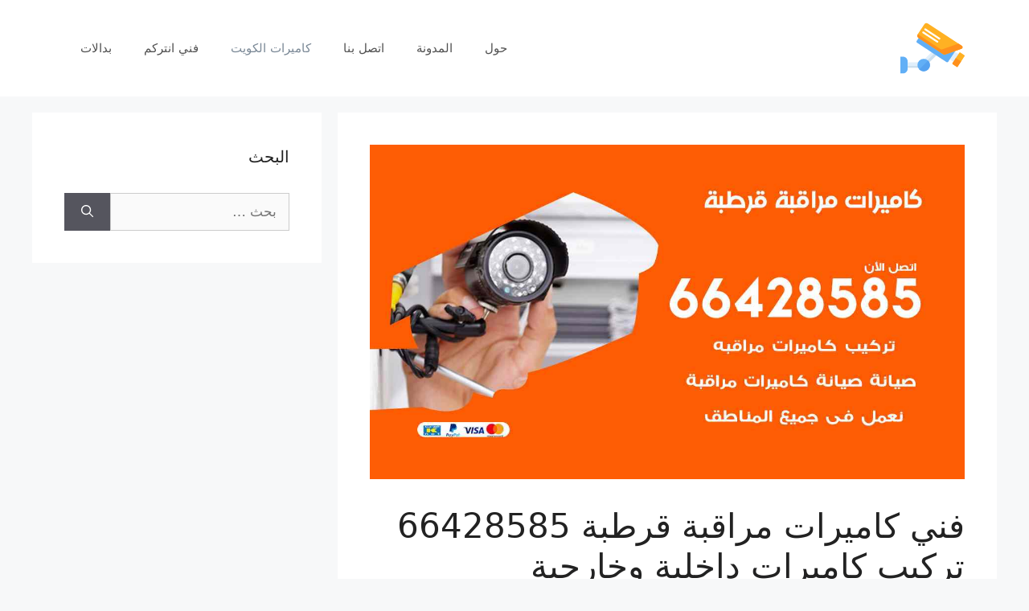

--- FILE ---
content_type: text/html; charset=UTF-8
request_url: https://cctv-kuwait.com/blog/%D9%81%D9%86%D9%8A-%D9%83%D8%A7%D9%85%D9%8A%D8%B1%D8%A7%D8%AA-%D9%85%D8%B1%D8%A7%D9%82%D8%A8%D8%A9-%D9%82%D8%B1%D8%B7%D8%A8%D8%A9/
body_size: 17443
content:
<!DOCTYPE html> 
<html dir="rtl" lang="ar"> 
<head>
<meta charset="UTF-8">
<script data-cfasync="false">if(navigator.userAgent.match(/MSIE|Internet Explorer/i)||navigator.userAgent.match(/Trident\/7\..*?rv:11/i)){var href=document.location.href;if(!href.match(/[?&]iebrowser/)){if(href.indexOf("?")==-1){if(href.indexOf("#")==-1){document.location.href=href+"?iebrowser=1"}else{document.location.href=href.replace("#","?iebrowser=1#")}}else{if(href.indexOf("#")==-1){document.location.href=href+"&iebrowser=1"}else{document.location.href=href.replace("#","&iebrowser=1#")}}}}</script>
<script data-cfasync="false">class FVMLoader{constructor(e){this.triggerEvents=e,this.eventOptions={passive:!0},this.userEventListener=this.triggerListener.bind(this),this.delayedScripts={normal:[],async:[],defer:[]},this.allJQueries=[]}_addUserInteractionListener(e){this.triggerEvents.forEach(t=>window.addEventListener(t,e.userEventListener,e.eventOptions))}_removeUserInteractionListener(e){this.triggerEvents.forEach(t=>window.removeEventListener(t,e.userEventListener,e.eventOptions))}triggerListener(){this._removeUserInteractionListener(this),"loading"===document.readyState?document.addEventListener("DOMContentLoaded",this._loadEverythingNow.bind(this)):this._loadEverythingNow()}async _loadEverythingNow(){this._runAllDelayedCSS(),this._delayEventListeners(),this._delayJQueryReady(this),this._handleDocumentWrite(),this._registerAllDelayedScripts(),await this._loadScriptsFromList(this.delayedScripts.normal),await this._loadScriptsFromList(this.delayedScripts.defer),await this._loadScriptsFromList(this.delayedScripts.async),await this._triggerDOMContentLoaded(),await this._triggerWindowLoad(),window.dispatchEvent(new Event("wpr-allScriptsLoaded"))}_registerAllDelayedScripts(){document.querySelectorAll("script[type=fvmdelay]").forEach(e=>{e.hasAttribute("src")?e.hasAttribute("async")&&!1!==e.async?this.delayedScripts.async.push(e):e.hasAttribute("defer")&&!1!==e.defer||"module"===e.getAttribute("data-type")?this.delayedScripts.defer.push(e):this.delayedScripts.normal.push(e):this.delayedScripts.normal.push(e)})}_runAllDelayedCSS(){document.querySelectorAll("link[rel=fvmdelay]").forEach(e=>{e.setAttribute("rel","stylesheet")})}async _transformScript(e){return await this._requestAnimFrame(),new Promise(t=>{const n=document.createElement("script");let r;[...e.attributes].forEach(e=>{let t=e.nodeName;"type"!==t&&("data-type"===t&&(t="type",r=e.nodeValue),n.setAttribute(t,e.nodeValue))}),e.hasAttribute("src")?(n.addEventListener("load",t),n.addEventListener("error",t)):(n.text=e.text,t()),e.parentNode.replaceChild(n,e)})}async _loadScriptsFromList(e){const t=e.shift();return t?(await this._transformScript(t),this._loadScriptsFromList(e)):Promise.resolve()}_delayEventListeners(){let e={};function t(t,n){!function(t){function n(n){return e[t].eventsToRewrite.indexOf(n)>=0?"wpr-"+n:n}e[t]||(e[t]={originalFunctions:{add:t.addEventListener,remove:t.removeEventListener},eventsToRewrite:[]},t.addEventListener=function(){arguments[0]=n(arguments[0]),e[t].originalFunctions.add.apply(t,arguments)},t.removeEventListener=function(){arguments[0]=n(arguments[0]),e[t].originalFunctions.remove.apply(t,arguments)})}(t),e[t].eventsToRewrite.push(n)}function n(e,t){let n=e[t];Object.defineProperty(e,t,{get:()=>n||function(){},set(r){e["wpr"+t]=n=r}})}t(document,"DOMContentLoaded"),t(window,"DOMContentLoaded"),t(window,"load"),t(window,"pageshow"),t(document,"readystatechange"),n(document,"onreadystatechange"),n(window,"onload"),n(window,"onpageshow")}_delayJQueryReady(e){let t=window.jQuery;Object.defineProperty(window,"jQuery",{get:()=>t,set(n){if(n&&n.fn&&!e.allJQueries.includes(n)){n.fn.ready=n.fn.init.prototype.ready=function(t){e.domReadyFired?t.bind(document)(n):document.addEventListener("DOMContentLoaded2",()=>t.bind(document)(n))};const t=n.fn.on;n.fn.on=n.fn.init.prototype.on=function(){if(this[0]===window){function e(e){return e.split(" ").map(e=>"load"===e||0===e.indexOf("load.")?"wpr-jquery-load":e).join(" ")}"string"==typeof arguments[0]||arguments[0]instanceof String?arguments[0]=e(arguments[0]):"object"==typeof arguments[0]&&Object.keys(arguments[0]).forEach(t=>{delete Object.assign(arguments[0],{[e(t)]:arguments[0][t]})[t]})}return t.apply(this,arguments),this},e.allJQueries.push(n)}t=n}})}async _triggerDOMContentLoaded(){this.domReadyFired=!0,await this._requestAnimFrame(),document.dispatchEvent(new Event("DOMContentLoaded2")),await this._requestAnimFrame(),window.dispatchEvent(new Event("DOMContentLoaded2")),await this._requestAnimFrame(),document.dispatchEvent(new Event("wpr-readystatechange")),await this._requestAnimFrame(),document.wpronreadystatechange&&document.wpronreadystatechange()}async _triggerWindowLoad(){await this._requestAnimFrame(),window.dispatchEvent(new Event("wpr-load")),await this._requestAnimFrame(),window.wpronload&&window.wpronload(),await this._requestAnimFrame(),this.allJQueries.forEach(e=>e(window).trigger("wpr-jquery-load")),window.dispatchEvent(new Event("wpr-pageshow")),await this._requestAnimFrame(),window.wpronpageshow&&window.wpronpageshow()}_handleDocumentWrite(){const e=new Map;document.write=document.writeln=function(t){const n=document.currentScript,r=document.createRange(),i=n.parentElement;let a=e.get(n);void 0===a&&(a=n.nextSibling,e.set(n,a));const s=document.createDocumentFragment();r.setStart(s,0),s.appendChild(r.createContextualFragment(t)),i.insertBefore(s,a)}}async _requestAnimFrame(){return new Promise(e=>requestAnimationFrame(e))}static run(){const e=new FVMLoader(["keydown","mousemove","touchmove","touchstart","touchend","wheel"]);e._addUserInteractionListener(e)}}FVMLoader.run();</script>
<meta name='robots' content='index, follow, max-image-preview:large, max-snippet:-1, max-video-preview:-1' />
<meta name="viewport" content="width=device-width, initial-scale=1"><title>فني كاميرات مراقبة قرطبة 66428585 تركيب كاميرات داخلية وخارجية - كاميرات مراقبة</title>
<meta name="description" content="هل تريد صيانة كاميرات مراقبة تناظرية في قرطبة ؟توفير قطع غيار كاميرات وتركيب كاميرات مراقبة مصغرة،برمجة كاميرات في قرطبة ، اسعار رخيصة" />
<link rel="canonical" href="https://cctv-kuwait.com/blog/فني-كاميرات-مراقبة-قرطبة/" />
<meta property="og:locale" content="ar_AR" />
<meta property="og:type" content="article" />
<meta property="og:title" content="فني كاميرات مراقبة قرطبة 66428585 تركيب كاميرات داخلية وخارجية - كاميرات مراقبة" />
<meta property="og:description" content="هل تريد صيانة كاميرات مراقبة تناظرية في قرطبة ؟توفير قطع غيار كاميرات وتركيب كاميرات مراقبة مصغرة،برمجة كاميرات في قرطبة ، اسعار رخيصة" />
<meta property="og:url" content="https://cctv-kuwait.com/blog/فني-كاميرات-مراقبة-قرطبة/" />
<meta property="og:site_name" content="كاميرات مراقبة" />
<meta property="article:published_time" content="2021-02-20T00:15:32+00:00" />
<meta property="article:modified_time" content="2021-02-20T23:15:29+00:00" />
<meta property="og:image" content="https://cctv-kuwait.com/wp-content/uploads/2021/02/كاميرات-مراقبة-قرطبة.jpg" />
<meta property="og:image:width" content="1200" />
<meta property="og:image:height" content="675" />
<meta property="og:image:type" content="image/jpeg" />
<meta name="author" content="admin" />
<meta name="twitter:card" content="summary_large_image" />
<meta name="twitter:label1" content="كُتب بواسطة" />
<meta name="twitter:data1" content="admin" />
<meta name="twitter:label2" content="وقت القراءة المُقدّر" />
<meta name="twitter:data2" content="8 دقائق" />
<script type="application/ld+json" class="yoast-schema-graph">{"@context":"https://schema.org","@graph":[{"@type":"Article","@id":"https://cctv-kuwait.com/blog/%d9%81%d9%86%d9%8a-%d9%83%d8%a7%d9%85%d9%8a%d8%b1%d8%a7%d8%aa-%d9%85%d8%b1%d8%a7%d9%82%d8%a8%d8%a9-%d9%82%d8%b1%d8%b7%d8%a8%d8%a9/#article","isPartOf":{"@id":"https://cctv-kuwait.com/blog/%d9%81%d9%86%d9%8a-%d9%83%d8%a7%d9%85%d9%8a%d8%b1%d8%a7%d8%aa-%d9%85%d8%b1%d8%a7%d9%82%d8%a8%d8%a9-%d9%82%d8%b1%d8%b7%d8%a8%d8%a9/"},"author":{"name":"admin","@id":"https://cctv-kuwait.com/#/schema/person/4a81f52dfce66728af8f0b52ab736eec"},"headline":"فني كاميرات مراقبة قرطبة 66428585 تركيب كاميرات داخلية وخارجية","datePublished":"2021-02-20T00:15:32+00:00","dateModified":"2021-02-20T23:15:29+00:00","mainEntityOfPage":{"@id":"https://cctv-kuwait.com/blog/%d9%81%d9%86%d9%8a-%d9%83%d8%a7%d9%85%d9%8a%d8%b1%d8%a7%d8%aa-%d9%85%d8%b1%d8%a7%d9%82%d8%a8%d8%a9-%d9%82%d8%b1%d8%b7%d8%a8%d8%a9/"},"wordCount":35,"commentCount":0,"publisher":{"@id":"https://cctv-kuwait.com/#organization"},"image":{"@id":"https://cctv-kuwait.com/blog/%d9%81%d9%86%d9%8a-%d9%83%d8%a7%d9%85%d9%8a%d8%b1%d8%a7%d8%aa-%d9%85%d8%b1%d8%a7%d9%82%d8%a8%d8%a9-%d9%82%d8%b1%d8%b7%d8%a8%d8%a9/#primaryimage"},"thumbnailUrl":"https://cctv-kuwait.com/wp-content/uploads/2021/02/كاميرات-مراقبة-قرطبة.jpg","keywords":["اسعار كاميرات المراقبة","فني كاميرات مراقبة","فني كاميرات مراقبة قرطبة","كاميرات مراقبة","كاميرات مراقبة صغيرة","كاميرات مراقبة قرطبة","كاميرات مراقبة لاسلكية","كاميرات مراقبة منزلية"],"articleSection":["كاميرات مراقبة"],"inLanguage":"ar","potentialAction":[{"@type":"CommentAction","name":"Comment","target":["https://cctv-kuwait.com/blog/%d9%81%d9%86%d9%8a-%d9%83%d8%a7%d9%85%d9%8a%d8%b1%d8%a7%d8%aa-%d9%85%d8%b1%d8%a7%d9%82%d8%a8%d8%a9-%d9%82%d8%b1%d8%b7%d8%a8%d8%a9/#respond"]}]},{"@type":["WebPage","FAQPage"],"@id":"https://cctv-kuwait.com/blog/%d9%81%d9%86%d9%8a-%d9%83%d8%a7%d9%85%d9%8a%d8%b1%d8%a7%d8%aa-%d9%85%d8%b1%d8%a7%d9%82%d8%a8%d8%a9-%d9%82%d8%b1%d8%b7%d8%a8%d8%a9/","url":"https://cctv-kuwait.com/blog/%d9%81%d9%86%d9%8a-%d9%83%d8%a7%d9%85%d9%8a%d8%b1%d8%a7%d8%aa-%d9%85%d8%b1%d8%a7%d9%82%d8%a8%d8%a9-%d9%82%d8%b1%d8%b7%d8%a8%d8%a9/","name":"فني كاميرات مراقبة قرطبة 66428585 تركيب كاميرات داخلية وخارجية - كاميرات مراقبة","isPartOf":{"@id":"https://cctv-kuwait.com/#website"},"primaryImageOfPage":{"@id":"https://cctv-kuwait.com/blog/%d9%81%d9%86%d9%8a-%d9%83%d8%a7%d9%85%d9%8a%d8%b1%d8%a7%d8%aa-%d9%85%d8%b1%d8%a7%d9%82%d8%a8%d8%a9-%d9%82%d8%b1%d8%b7%d8%a8%d8%a9/#primaryimage"},"image":{"@id":"https://cctv-kuwait.com/blog/%d9%81%d9%86%d9%8a-%d9%83%d8%a7%d9%85%d9%8a%d8%b1%d8%a7%d8%aa-%d9%85%d8%b1%d8%a7%d9%82%d8%a8%d8%a9-%d9%82%d8%b1%d8%b7%d8%a8%d8%a9/#primaryimage"},"thumbnailUrl":"https://cctv-kuwait.com/wp-content/uploads/2021/02/كاميرات-مراقبة-قرطبة.jpg","datePublished":"2021-02-20T00:15:32+00:00","dateModified":"2021-02-20T23:15:29+00:00","description":"هل تريد صيانة كاميرات مراقبة تناظرية في قرطبة ؟توفير قطع غيار كاميرات وتركيب كاميرات مراقبة مصغرة،برمجة كاميرات في قرطبة ، اسعار رخيصة","breadcrumb":{"@id":"https://cctv-kuwait.com/blog/%d9%81%d9%86%d9%8a-%d9%83%d8%a7%d9%85%d9%8a%d8%b1%d8%a7%d8%aa-%d9%85%d8%b1%d8%a7%d9%82%d8%a8%d8%a9-%d9%82%d8%b1%d8%b7%d8%a8%d8%a9/#breadcrumb"},"mainEntity":[{"@id":"https://cctv-kuwait.com/blog/%d9%81%d9%86%d9%8a-%d9%83%d8%a7%d9%85%d9%8a%d8%b1%d8%a7%d8%aa-%d9%85%d8%b1%d8%a7%d9%82%d8%a8%d8%a9-%d9%82%d8%b1%d8%b7%d8%a8%d8%a9/#faq-question-1613742548370"},{"@id":"https://cctv-kuwait.com/blog/%d9%81%d9%86%d9%8a-%d9%83%d8%a7%d9%85%d9%8a%d8%b1%d8%a7%d8%aa-%d9%85%d8%b1%d8%a7%d9%82%d8%a8%d8%a9-%d9%82%d8%b1%d8%b7%d8%a8%d8%a9/#faq-question-1613743101519"},{"@id":"https://cctv-kuwait.com/blog/%d9%81%d9%86%d9%8a-%d9%83%d8%a7%d9%85%d9%8a%d8%b1%d8%a7%d8%aa-%d9%85%d8%b1%d8%a7%d9%82%d8%a8%d8%a9-%d9%82%d8%b1%d8%b7%d8%a8%d8%a9/#faq-question-1613744057716"},{"@id":"https://cctv-kuwait.com/blog/%d9%81%d9%86%d9%8a-%d9%83%d8%a7%d9%85%d9%8a%d8%b1%d8%a7%d8%aa-%d9%85%d8%b1%d8%a7%d9%82%d8%a8%d8%a9-%d9%82%d8%b1%d8%b7%d8%a8%d8%a9/#faq-question-1613744381837"}],"inLanguage":"ar","potentialAction":[{"@type":"ReadAction","target":["https://cctv-kuwait.com/blog/%d9%81%d9%86%d9%8a-%d9%83%d8%a7%d9%85%d9%8a%d8%b1%d8%a7%d8%aa-%d9%85%d8%b1%d8%a7%d9%82%d8%a8%d8%a9-%d9%82%d8%b1%d8%b7%d8%a8%d8%a9/"]}]},{"@type":"ImageObject","inLanguage":"ar","@id":"https://cctv-kuwait.com/blog/%d9%81%d9%86%d9%8a-%d9%83%d8%a7%d9%85%d9%8a%d8%b1%d8%a7%d8%aa-%d9%85%d8%b1%d8%a7%d9%82%d8%a8%d8%a9-%d9%82%d8%b1%d8%b7%d8%a8%d8%a9/#primaryimage","url":"https://cctv-kuwait.com/wp-content/uploads/2021/02/كاميرات-مراقبة-قرطبة.jpg","contentUrl":"https://cctv-kuwait.com/wp-content/uploads/2021/02/كاميرات-مراقبة-قرطبة.jpg","width":1200,"height":675,"caption":"فني كاميرات مراقبة قرطبة"},{"@type":"BreadcrumbList","@id":"https://cctv-kuwait.com/blog/%d9%81%d9%86%d9%8a-%d9%83%d8%a7%d9%85%d9%8a%d8%b1%d8%a7%d8%aa-%d9%85%d8%b1%d8%a7%d9%82%d8%a8%d8%a9-%d9%82%d8%b1%d8%b7%d8%a8%d8%a9/#breadcrumb","itemListElement":[{"@type":"ListItem","position":1,"name":"الرئيسية","item":"https://cctv-kuwait.com/"},{"@type":"ListItem","position":2,"name":"المدونة","item":"https://cctv-kuwait.com/%d8%a7%d9%84%d9%85%d8%af%d9%88%d9%86%d8%a9/"},{"@type":"ListItem","position":3,"name":"فني كاميرات مراقبة قرطبة 66428585 تركيب كاميرات داخلية وخارجية"}]},{"@type":"WebSite","@id":"https://cctv-kuwait.com/#website","url":"https://cctv-kuwait.com/","name":"كاميرات مراقبة","description":"شركة تركيب كاميرات مراقبة الكويت افضل كاميرات مراقبه بالكويت ","publisher":{"@id":"https://cctv-kuwait.com/#organization"},"potentialAction":[{"@type":"SearchAction","target":{"@type":"EntryPoint","urlTemplate":"https://cctv-kuwait.com/?s={search_term_string}"},"query-input":{"@type":"PropertyValueSpecification","valueRequired":true,"valueName":"search_term_string"}}],"inLanguage":"ar"},{"@type":"Organization","@id":"https://cctv-kuwait.com/#organization","name":"كاميرات مراقبة","url":"https://cctv-kuwait.com/","logo":{"@type":"ImageObject","inLanguage":"ar","@id":"https://cctv-kuwait.com/#/schema/logo/image/","url":"https://cctv-kuwait.com/wp-content/uploads/2021/02/security-camera-3.svg","contentUrl":"https://cctv-kuwait.com/wp-content/uploads/2021/02/security-camera-3.svg","width":1,"height":1,"caption":"كاميرات مراقبة"},"image":{"@id":"https://cctv-kuwait.com/#/schema/logo/image/"}},{"@type":"Person","@id":"https://cctv-kuwait.com/#/schema/person/4a81f52dfce66728af8f0b52ab736eec","name":"admin","image":{"@type":"ImageObject","inLanguage":"ar","@id":"https://cctv-kuwait.com/#/schema/person/image/","url":"https://secure.gravatar.com/avatar/14f3fe3668acce78bb8b6cea152d14f5c12529ebbe83b53fecdd0801a919b209?s=96&d=mm&r=g","contentUrl":"https://secure.gravatar.com/avatar/14f3fe3668acce78bb8b6cea152d14f5c12529ebbe83b53fecdd0801a919b209?s=96&d=mm&r=g","caption":"admin"},"sameAs":["https://cctv-kuwait.com"],"url":"https://cctv-kuwait.com/blog/author/admin/"},{"@type":"Question","@id":"https://cctv-kuwait.com/blog/%d9%81%d9%86%d9%8a-%d9%83%d8%a7%d9%85%d9%8a%d8%b1%d8%a7%d8%aa-%d9%85%d8%b1%d8%a7%d9%82%d8%a8%d8%a9-%d9%82%d8%b1%d8%b7%d8%a8%d8%a9/#faq-question-1613742548370","position":1,"url":"https://cctv-kuwait.com/blog/%d9%81%d9%86%d9%8a-%d9%83%d8%a7%d9%85%d9%8a%d8%b1%d8%a7%d8%aa-%d9%85%d8%b1%d8%a7%d9%82%d8%a8%d8%a9-%d9%82%d8%b1%d8%b7%d8%a8%d8%a9/#faq-question-1613742548370","name":"ما أنواع كاميرات المراقبة؟","answerCount":1,"acceptedAnswer":{"@type":"Answer","text":"يوجد كاميرات مراقبة من مختلف الانواع مثل:<br />1-كاميرات مراقبة منزلية<br />2-كاميرات مراقبة صغيرة<br />3-كاميرات مراقبة مخفية<br />4-كاميرات مراقبة لاسلكية<br />5-كاميرات مراقبة واي فاي<br />6-كاميرات مراقبة IP<br />7-كاميرات مراقبة ذكية<br />","inLanguage":"ar"},"inLanguage":"ar"},{"@type":"Question","@id":"https://cctv-kuwait.com/blog/%d9%81%d9%86%d9%8a-%d9%83%d8%a7%d9%85%d9%8a%d8%b1%d8%a7%d8%aa-%d9%85%d8%b1%d8%a7%d9%82%d8%a8%d8%a9-%d9%82%d8%b1%d8%b7%d8%a8%d8%a9/#faq-question-1613743101519","position":2,"url":"https://cctv-kuwait.com/blog/%d9%81%d9%86%d9%8a-%d9%83%d8%a7%d9%85%d9%8a%d8%b1%d8%a7%d8%aa-%d9%85%d8%b1%d8%a7%d9%82%d8%a8%d8%a9-%d9%82%d8%b1%d8%b7%d8%a8%d8%a9/#faq-question-1613743101519","name":"ما أفضل كاميرات المراقبة في الكويت؟","answerCount":1,"acceptedAnswer":{"@type":"Answer","text":"يوجد الكثير من كاميرات المراقبة الممتازة ذات الجودة العالية, وأهم هذه الشركات هي:<br />1-كاميرات مراقبة Hikvision<br />2-كاميرات مراقبة Dahua<br />3-كاميرات مراقبة Bosch<br />4-كاميرات مراقبة Honeywell","inLanguage":"ar"},"inLanguage":"ar"},{"@type":"Question","@id":"https://cctv-kuwait.com/blog/%d9%81%d9%86%d9%8a-%d9%83%d8%a7%d9%85%d9%8a%d8%b1%d8%a7%d8%aa-%d9%85%d8%b1%d8%a7%d9%82%d8%a8%d8%a9-%d9%82%d8%b1%d8%b7%d8%a8%d8%a9/#faq-question-1613744057716","position":3,"url":"https://cctv-kuwait.com/blog/%d9%81%d9%86%d9%8a-%d9%83%d8%a7%d9%85%d9%8a%d8%b1%d8%a7%d8%aa-%d9%85%d8%b1%d8%a7%d9%82%d8%a8%d8%a9-%d9%82%d8%b1%d8%b7%d8%a8%d8%a9/#faq-question-1613744057716","name":"هل كاميرات المراقبة ضرورية؟","answerCount":1,"acceptedAnswer":{"@type":"Answer","text":"بكل تأكيد, لتأمين كل ما يهمك من عائلتك أو ممتلكاتك وأعمالك, كاميرات المراقبة تسمح لك بمراقبة أطفالك, وغرف المنزل والمكتب والشركة والكراج والموظفين والخدم.","inLanguage":"ar"},"inLanguage":"ar"},{"@type":"Question","@id":"https://cctv-kuwait.com/blog/%d9%81%d9%86%d9%8a-%d9%83%d8%a7%d9%85%d9%8a%d8%b1%d8%a7%d8%aa-%d9%85%d8%b1%d8%a7%d9%82%d8%a8%d8%a9-%d9%82%d8%b1%d8%b7%d8%a8%d8%a9/#faq-question-1613744381837","position":4,"url":"https://cctv-kuwait.com/blog/%d9%81%d9%86%d9%8a-%d9%83%d8%a7%d9%85%d9%8a%d8%b1%d8%a7%d8%aa-%d9%85%d8%b1%d8%a7%d9%82%d8%a8%d8%a9-%d9%82%d8%b1%d8%b7%d8%a8%d8%a9/#faq-question-1613744381837","name":"هل تعمل كاميرات المراقبة الأمنية عند قطع الكهرباء؟","answerCount":1,"acceptedAnswer":{"@type":"Answer","text":"نعم بكل تأكيد, كل كاميرا مزودة ببطارية تسمح لها بالعمل لفترة طويلة بدون كهرباء, والتحكم بها مع رؤية ليلية للمتابعة أثناء الظلام بعد قطع الكهرباء.","inLanguage":"ar"},"inLanguage":"ar"}]}</script>
<link rel="alternate" type="application/rss+xml" title="كاميرات مراقبة &laquo; الخلاصة" href="https://cctv-kuwait.com/feed/" />
<link rel="alternate" type="application/rss+xml" title="كاميرات مراقبة &laquo; خلاصة التعليقات" href="https://cctv-kuwait.com/comments/feed/" />
<link rel="alternate" type="application/rss+xml" title="كاميرات مراقبة &laquo; فني كاميرات مراقبة قرطبة 66428585 تركيب كاميرات داخلية وخارجية خلاصة التعليقات" href="https://cctv-kuwait.com/blog/%d9%81%d9%86%d9%8a-%d9%83%d8%a7%d9%85%d9%8a%d8%b1%d8%a7%d8%aa-%d9%85%d8%b1%d8%a7%d9%82%d8%a8%d8%a9-%d9%82%d8%b1%d8%b7%d8%a8%d8%a9/feed/" /> 
<link media="all" href="https://cctv-kuwait.com/wp-content/cache/autoptimize/1/css/autoptimize_11c588c56d5f2d698a7e9735a980171d.css" rel="stylesheet"> 
<style id='wp-img-auto-sizes-contain-inline-css'> img:is([sizes=auto i],[sizes^="auto," i]){contain-intrinsic-size:3000px 1500px} /*# sourceURL=wp-img-auto-sizes-contain-inline-css */ </style> 
<style id='classic-theme-styles-inline-css'> /*! This file is auto-generated */ .wp-block-button__link{color:#fff;background-color:#32373c;border-radius:9999px;box-shadow:none;text-decoration:none;padding:calc(.667em + 2px) calc(1.333em + 2px);font-size:1.125em}.wp-block-file__button{background:#32373c;color:#fff;text-decoration:none} /*# sourceURL=/wp-includes/css/classic-themes.min.css */ </style> 
<link rel='stylesheet' id='dashicons-css' href='https://cctv-kuwait.com/wp-includes/css/dashicons.min.css?ver=6.9' media='all' /> 
<style id='generate-style-inline-css'> body{background-color:#f7f8f9;color:#222222;}a{color:#1e73be;}a:hover, a:focus, a:active{color:#000000;}.wp-block-group__inner-container{max-width:1200px;margin-left:auto;margin-right:auto;}.site-header .header-image{width:80px;}:root{--contrast:#222222;--contrast-2:#575760;--contrast-3:#b2b2be;--base:#f0f0f0;--base-2:#f7f8f9;--base-3:#ffffff;--accent:#1e73be;}:root .has-contrast-color{color:var(--contrast);}:root .has-contrast-background-color{background-color:var(--contrast);}:root .has-contrast-2-color{color:var(--contrast-2);}:root .has-contrast-2-background-color{background-color:var(--contrast-2);}:root .has-contrast-3-color{color:var(--contrast-3);}:root .has-contrast-3-background-color{background-color:var(--contrast-3);}:root .has-base-color{color:var(--base);}:root .has-base-background-color{background-color:var(--base);}:root .has-base-2-color{color:var(--base-2);}:root .has-base-2-background-color{background-color:var(--base-2);}:root .has-base-3-color{color:var(--base-3);}:root .has-base-3-background-color{background-color:var(--base-3);}:root .has-accent-color{color:var(--accent);}:root .has-accent-background-color{background-color:var(--accent);}body, button, input, select, textarea{font-family:-apple-system, system-ui, BlinkMacSystemFont, "Segoe UI", Helvetica, Arial, sans-serif, "Apple Color Emoji", "Segoe UI Emoji", "Segoe UI Symbol";}body{line-height:1.5;}.entry-content > [class*="wp-block-"]:not(:last-child):not(.wp-block-heading){margin-bottom:1.5em;}.main-navigation .main-nav ul ul li a{font-size:14px;}.sidebar .widget, .footer-widgets .widget{font-size:17px;}@media (max-width:768px){h1{font-size:31px;}h2{font-size:27px;}h3{font-size:24px;}h4{font-size:22px;}h5{font-size:19px;}}.top-bar{background-color:#636363;color:#ffffff;}.top-bar a{color:#ffffff;}.top-bar a:hover{color:#303030;}.site-header{background-color:#ffffff;}.main-title a,.main-title a:hover{color:#222222;}.site-description{color:#757575;}.mobile-menu-control-wrapper .menu-toggle,.mobile-menu-control-wrapper .menu-toggle:hover,.mobile-menu-control-wrapper .menu-toggle:focus,.has-inline-mobile-toggle #site-navigation.toggled{background-color:rgba(0, 0, 0, 0.02);}.main-navigation,.main-navigation ul ul{background-color:#ffffff;}.main-navigation .main-nav ul li a, .main-navigation .menu-toggle, .main-navigation .menu-bar-items{color:#515151;}.main-navigation .main-nav ul li:not([class*="current-menu-"]):hover > a, .main-navigation .main-nav ul li:not([class*="current-menu-"]):focus > a, .main-navigation .main-nav ul li.sfHover:not([class*="current-menu-"]) > a, .main-navigation .menu-bar-item:hover > a, .main-navigation .menu-bar-item.sfHover > a{color:#7a8896;background-color:#ffffff;}button.menu-toggle:hover,button.menu-toggle:focus{color:#515151;}.main-navigation .main-nav ul li[class*="current-menu-"] > a{color:#7a8896;background-color:#ffffff;}.navigation-search input[type="search"],.navigation-search input[type="search"]:active, .navigation-search input[type="search"]:focus, .main-navigation .main-nav ul li.search-item.active > a, .main-navigation .menu-bar-items .search-item.active > a{color:#7a8896;background-color:#ffffff;}.main-navigation ul ul{background-color:#eaeaea;}.main-navigation .main-nav ul ul li a{color:#515151;}.main-navigation .main-nav ul ul li:not([class*="current-menu-"]):hover > a,.main-navigation .main-nav ul ul li:not([class*="current-menu-"]):focus > a, .main-navigation .main-nav ul ul li.sfHover:not([class*="current-menu-"]) > a{color:#7a8896;background-color:#eaeaea;}.main-navigation .main-nav ul ul li[class*="current-menu-"] > a{color:#7a8896;background-color:#eaeaea;}.separate-containers .inside-article, .separate-containers .comments-area, .separate-containers .page-header, .one-container .container, .separate-containers .paging-navigation, .inside-page-header{background-color:#ffffff;}.entry-title a{color:#222222;}.entry-title a:hover{color:#55555e;}.entry-meta{color:#595959;}.sidebar .widget{background-color:#ffffff;}.footer-widgets{background-color:#ffffff;}.footer-widgets .widget-title{color:#000000;}.site-info{color:#ffffff;background-color:#55555e;}.site-info a{color:#ffffff;}.site-info a:hover{color:#d3d3d3;}.footer-bar .widget_nav_menu .current-menu-item a{color:#d3d3d3;}input[type="text"],input[type="email"],input[type="url"],input[type="password"],input[type="search"],input[type="tel"],input[type="number"],textarea,select{color:#666666;background-color:#fafafa;border-color:#cccccc;}input[type="text"]:focus,input[type="email"]:focus,input[type="url"]:focus,input[type="password"]:focus,input[type="search"]:focus,input[type="tel"]:focus,input[type="number"]:focus,textarea:focus,select:focus{color:#666666;background-color:#ffffff;border-color:#bfbfbf;}button,html input[type="button"],input[type="reset"],input[type="submit"],a.button,a.wp-block-button__link:not(.has-background){color:#ffffff;background-color:#55555e;}button:hover,html input[type="button"]:hover,input[type="reset"]:hover,input[type="submit"]:hover,a.button:hover,button:focus,html input[type="button"]:focus,input[type="reset"]:focus,input[type="submit"]:focus,a.button:focus,a.wp-block-button__link:not(.has-background):active,a.wp-block-button__link:not(.has-background):focus,a.wp-block-button__link:not(.has-background):hover{color:#ffffff;background-color:#3f4047;}a.generate-back-to-top{background-color:rgba( 0,0,0,0.4 );color:#ffffff;}a.generate-back-to-top:hover,a.generate-back-to-top:focus{background-color:rgba( 0,0,0,0.6 );color:#ffffff;}:root{--gp-search-modal-bg-color:var(--base-3);--gp-search-modal-text-color:var(--contrast);--gp-search-modal-overlay-bg-color:rgba(0,0,0,0.2);}@media (max-width:768px){.main-navigation .menu-bar-item:hover > a, .main-navigation .menu-bar-item.sfHover > a{background:none;color:#515151;}}.nav-below-header .main-navigation .inside-navigation.grid-container, .nav-above-header .main-navigation .inside-navigation.grid-container{padding:0px 20px 0px 20px;}.site-main .wp-block-group__inner-container{padding:40px;}.separate-containers .paging-navigation{padding-top:20px;padding-bottom:20px;}.entry-content .alignwide, body:not(.no-sidebar) .entry-content .alignfull{margin-left:-40px;width:calc(100% + 80px);max-width:calc(100% + 80px);}.rtl .menu-item-has-children .dropdown-menu-toggle{padding-left:20px;}.rtl .main-navigation .main-nav ul li.menu-item-has-children > a{padding-right:20px;}@media (max-width:768px){.separate-containers .inside-article, .separate-containers .comments-area, .separate-containers .page-header, .separate-containers .paging-navigation, .one-container .site-content, .inside-page-header{padding:30px;}.site-main .wp-block-group__inner-container{padding:30px;}.inside-top-bar{padding-right:30px;padding-left:30px;}.inside-header{padding-right:30px;padding-left:30px;}.widget-area .widget{padding-top:30px;padding-right:30px;padding-bottom:30px;padding-left:30px;}.footer-widgets-container{padding-top:30px;padding-right:30px;padding-bottom:30px;padding-left:30px;}.inside-site-info{padding-right:30px;padding-left:30px;}.entry-content .alignwide, body:not(.no-sidebar) .entry-content .alignfull{margin-left:-30px;width:calc(100% + 60px);max-width:calc(100% + 60px);}.one-container .site-main .paging-navigation{margin-bottom:20px;}}/* End cached CSS */.is-right-sidebar{width:30%;}.is-left-sidebar{width:30%;}.site-content .content-area{width:70%;}@media (max-width:768px){.main-navigation .menu-toggle,.sidebar-nav-mobile:not(#sticky-placeholder){display:block;}.main-navigation ul,.gen-sidebar-nav,.main-navigation:not(.slideout-navigation):not(.toggled) .main-nav > ul,.has-inline-mobile-toggle #site-navigation .inside-navigation > *:not(.navigation-search):not(.main-nav){display:none;}.nav-align-right .inside-navigation,.nav-align-center .inside-navigation{justify-content:space-between;}.rtl .nav-align-right .inside-navigation,.rtl .nav-align-center .inside-navigation, .rtl .nav-align-left .inside-navigation{justify-content:space-between;}.has-inline-mobile-toggle .mobile-menu-control-wrapper{display:flex;flex-wrap:wrap;}.has-inline-mobile-toggle .inside-header{flex-direction:row;text-align:left;flex-wrap:wrap;}.has-inline-mobile-toggle .header-widget,.has-inline-mobile-toggle #site-navigation{flex-basis:100%;}.nav-float-left .has-inline-mobile-toggle #site-navigation{order:10;}} .elementor-template-full-width .site-content{display:block;} /*# sourceURL=generate-style-inline-css */ </style> 
<script>var daim_ajax_url = "https://cctv-kuwait.com/wp-admin/admin-ajax.php";var daim_nonce = "9163fa17b5";</script>
<style> .e-con.e-parent:nth-of-type(n+4):not(.e-lazyloaded):not(.e-no-lazyload), .e-con.e-parent:nth-of-type(n+4):not(.e-lazyloaded):not(.e-no-lazyload) * { background-image: none !important; } @media screen and (max-height: 1024px) { .e-con.e-parent:nth-of-type(n+3):not(.e-lazyloaded):not(.e-no-lazyload), .e-con.e-parent:nth-of-type(n+3):not(.e-lazyloaded):not(.e-no-lazyload) * { background-image: none !important; } } @media screen and (max-height: 640px) { .e-con.e-parent:nth-of-type(n+2):not(.e-lazyloaded):not(.e-no-lazyload), .e-con.e-parent:nth-of-type(n+2):not(.e-lazyloaded):not(.e-no-lazyload) * { background-image: none !important; } } </style> 
<link rel="icon" href="https://cctv-kuwait.com/wp-content/uploads/2021/02/cropped-cctv-2-1-192x192.png" sizes="192x192" /> 
</head>
<body data-rsssl=1 class="rtl wp-singular post-template-default single single-post postid-380 single-format-standard wp-custom-logo wp-embed-responsive wp-theme-generatepress everest-forms-no-js left-sidebar nav-float-left separate-containers header-aligned-right dropdown-hover featured-image-active elementor-default elementor-kit-26" itemtype="https://schema.org/Blog" itemscope> <a class="screen-reader-text skip-link" href="#content" title="انتقل إلى المحتوى">انتقل إلى المحتوى</a> <header class="site-header has-inline-mobile-toggle" id="masthead" aria-label="Site" itemtype="https://schema.org/WPHeader" itemscope> <div class="inside-header grid-container"> <div class="site-logo"> <a href="https://cctv-kuwait.com/" rel="home"> <img class="header-image is-logo-image" alt="كاميرات مراقبة" src="https://cctv-kuwait.com/wp-content/uploads/2021/02/cctv-7.svg" /> </a> </div> <nav class="main-navigation mobile-menu-control-wrapper" id="mobile-menu-control-wrapper" aria-label="Mobile Toggle"> <button data-nav="site-navigation" class="menu-toggle" aria-controls="primary-menu" aria-expanded="false"> <span class="gp-icon icon-menu-bars"><svg viewBox="0 0 512 512" aria-hidden="true" xmlns="http://www.w3.org/2000/svg" width="1em" height="1em"><path d="M0 96c0-13.255 10.745-24 24-24h464c13.255 0 24 10.745 24 24s-10.745 24-24 24H24c-13.255 0-24-10.745-24-24zm0 160c0-13.255 10.745-24 24-24h464c13.255 0 24 10.745 24 24s-10.745 24-24 24H24c-13.255 0-24-10.745-24-24zm0 160c0-13.255 10.745-24 24-24h464c13.255 0 24 10.745 24 24s-10.745 24-24 24H24c-13.255 0-24-10.745-24-24z" /></svg><svg viewBox="0 0 512 512" aria-hidden="true" xmlns="http://www.w3.org/2000/svg" width="1em" height="1em"><path d="M71.029 71.029c9.373-9.372 24.569-9.372 33.942 0L256 222.059l151.029-151.03c9.373-9.372 24.569-9.372 33.942 0 9.372 9.373 9.372 24.569 0 33.942L289.941 256l151.03 151.029c9.372 9.373 9.372 24.569 0 33.942-9.373 9.372-24.569 9.372-33.942 0L256 289.941l-151.029 151.03c-9.373 9.372-24.569 9.372-33.942 0-9.372-9.373-9.372-24.569 0-33.942L222.059 256 71.029 104.971c-9.372-9.373-9.372-24.569 0-33.942z" /></svg></span><span class="screen-reader-text">القائمة</span> </button> </nav> <nav class="main-navigation nav-align-right sub-menu-left" id="site-navigation" aria-label="Primary" itemtype="https://schema.org/SiteNavigationElement" itemscope> <div class="inside-navigation grid-container"> <button class="menu-toggle" aria-controls="primary-menu" aria-expanded="false"> <span class="gp-icon icon-menu-bars"><svg viewBox="0 0 512 512" aria-hidden="true" xmlns="http://www.w3.org/2000/svg" width="1em" height="1em"><path d="M0 96c0-13.255 10.745-24 24-24h464c13.255 0 24 10.745 24 24s-10.745 24-24 24H24c-13.255 0-24-10.745-24-24zm0 160c0-13.255 10.745-24 24-24h464c13.255 0 24 10.745 24 24s-10.745 24-24 24H24c-13.255 0-24-10.745-24-24zm0 160c0-13.255 10.745-24 24-24h464c13.255 0 24 10.745 24 24s-10.745 24-24 24H24c-13.255 0-24-10.745-24-24z" /></svg><svg viewBox="0 0 512 512" aria-hidden="true" xmlns="http://www.w3.org/2000/svg" width="1em" height="1em"><path d="M71.029 71.029c9.373-9.372 24.569-9.372 33.942 0L256 222.059l151.029-151.03c9.373-9.372 24.569-9.372 33.942 0 9.372 9.373 9.372 24.569 0 33.942L289.941 256l151.03 151.029c9.372 9.373 9.372 24.569 0 33.942-9.373 9.372-24.569 9.372-33.942 0L256 289.941l-151.029 151.03c-9.373 9.372-24.569 9.372-33.942 0-9.372-9.373-9.372-24.569 0-33.942L222.059 256 71.029 104.971c-9.372-9.373-9.372-24.569 0-33.942z" /></svg></span><span class="mobile-menu">القائمة</span> </button> <div id="primary-menu" class="main-nav"><ul id="menu-%d8%a7%d9%84%d9%82%d8%a7%d8%a6%d9%85%d8%a9-%d8%a7%d9%84%d8%b1%d8%a6%d9%8a%d8%b3%d9%8a%d8%a9" class="menu sf-menu"><li id="menu-item-15" class="menu-item menu-item-type-post_type menu-item-object-page menu-item-15"><a href="https://cctv-kuwait.com/%d8%ad%d9%88%d9%84/">حول</a></li> <li id="menu-item-16" class="menu-item menu-item-type-post_type menu-item-object-page current_page_parent menu-item-16"><a href="https://cctv-kuwait.com/%d8%a7%d9%84%d9%85%d8%af%d9%88%d9%86%d8%a9/">المدونة</a></li> <li id="menu-item-17" class="menu-item menu-item-type-post_type menu-item-object-page menu-item-17"><a href="https://cctv-kuwait.com/%d8%a7%d8%aa%d8%b5%d8%a7%d9%84/">اتصل بنا</a></li> <li id="menu-item-995" class="menu-item menu-item-type-taxonomy menu-item-object-category current-post-ancestor current-menu-parent current-post-parent menu-item-995"><a href="https://cctv-kuwait.com/blog/category/%d9%83%d8%a7%d9%85%d9%8a%d8%b1%d8%a7%d8%aa-%d9%85%d8%b1%d8%a7%d9%82%d8%a8%d8%a9/">كاميرات الكويت</a></li> <li id="menu-item-1282" class="menu-item menu-item-type-custom menu-item-object-custom menu-item-1282"><a href="https://cctv-kuwait.com/intercom/">فني انتركم</a></li> <li id="menu-item-1283" class="menu-item menu-item-type-custom menu-item-object-custom menu-item-1283"><a href="https://cctv-kuwait.com/dalat/">بدالات</a></li> </ul></div> </div> </nav> </div> </header> <div class="site grid-container container hfeed" id="page"> <div class="site-content" id="content"> <div class="content-area" id="primary"> <main class="site-main" id="main"> <article id="post-380" class="post-380 post type-post status-publish format-standard has-post-thumbnail hentry category-1 tag-10 tag-6 tag-56 tag-4 tag-8 tag-57 tag-9 tag-11" itemtype="https://schema.org/CreativeWork" itemscope> <div class="inside-article"> <div class="featured-image page-header-image-single grid-container grid-parent"> <img fetchpriority="high" width="1200" height="675" src="https://cctv-kuwait.com/wp-content/uploads/2021/02/كاميرات-مراقبة-قرطبة.jpg" class="attachment-full size-full wp-post-image" alt="فني كاميرات مراقبة قرطبة" itemprop="image" decoding="async" srcset="https://cctv-kuwait.com/wp-content/uploads/2021/02/كاميرات-مراقبة-قرطبة.jpg 1200w, https://cctv-kuwait.com/wp-content/uploads/2021/02/كاميرات-مراقبة-قرطبة-300x169.jpg 300w, https://cctv-kuwait.com/wp-content/uploads/2021/02/كاميرات-مراقبة-قرطبة-1024x576.jpg 1024w, https://cctv-kuwait.com/wp-content/uploads/2021/02/كاميرات-مراقبة-قرطبة-768x432.jpg 768w" sizes="(max-width: 1200px) 100vw, 1200px" /> </div> <header class="entry-header"> <h1 class="entry-title" itemprop="headline">فني كاميرات مراقبة قرطبة 66428585 تركيب كاميرات داخلية وخارجية</h1> <div class="entry-meta"> <span class="posted-on"><time class="updated" datetime="2021-02-20T23:15:29+00:00" itemprop="dateModified">فبراير 20, 2021</time><time class="entry-date published" datetime="2021-02-20T00:15:32+00:00" itemprop="datePublished">فبراير 20, 2021</time></span> <span class="byline">بقلم <span class="author vcard" itemprop="author" itemtype="https://schema.org/Person" itemscope><a class="url fn n" href="https://cctv-kuwait.com/blog/author/admin/" title="عرض جميع المواضيع التي كتبها admin" rel="author" itemprop="url"><span class="author-name" itemprop="name">admin</span></a></span></span> </div> </header> <div class="entry-content" itemprop="text"> <p>فني كاميرات مراقبة قرطبة لتقديم كافة الخدمات المتعلقة في تركيب الكاميرات وصيانتها بحرفية عالية عبر نخبة من مهندسي الصيانة المدربين تحت إشراف أمهر الخبراء المتخصصين في جميع أنواع الكاميرات.</p> <p>ونقوم بدعم فريقنا الفني بكافة التجهيزات والمعدات والتقنيات الحديثة الضرورية للقيام بمهامهم بحرفية عالية.</p> <p>وتتعدد الخدمات التي أطلقتها شركتنا ومن بينها:</p> <ul class="wp-block-list"><li>صيانة <a data-mil="380" href="https://cctv-kuwait.com/">كاميرات مراقبة</a> وتبديل القطع التالفة عبر أمهر فني كاميرات مراقبة قرطبة.</li><li>يعمل فني كاميرات قرطبة على تركيب كاميرات مراقبة للسيارات في قرطبة</li><li>ويعمل أيضاُ فني تركيب كاميرات مراقبة في قرطبة على تركيب <a data-ail="380" target="_self" href="https://cctv-kuwait.com/blog/%d9%83%d8%a7%d9%85%d9%8a%d8%b1%d8%a7%d8%aa-%d9%85%d8%b1%d8%a7%d9%82%d8%a8%d8%a9-%d9%85%d8%ae%d9%81%d9%8a%d8%a9/" title="كاميرات مراقبة مخفية">كاميرات مراقبة مخفية</a> بقرطبة في الجدران والأسقف غير ملفتة للانتباه.</li><li><a data-mil="380" href="https://cctv-kuwait.com/">فني كاميرات المراقبة</a> يعمل على تركيب كاميرات المراقبة و<a data-mil="380" href="https://cctv-kuwait.com/dalat/">صيانة بدالات</a> وتركيب انتركم بحرفية لا مثيل لها.</li><li>يعمل فني كاميرات مراقبة قرطبة بتركيب كاميرات لجميع المنشئات الحيوية أو المنشئات السكنية أو الصناعية أو التجارية وللفنادق والمستشفيات أيضاً.</li><li>كاميرات مراقبة منزلية لحماية الأطفال والمنزل من اللصوص ومراقبه المربيات</li><li><a data-mil="380" href="https://cctv-kuwait.com/blog/%d9%81%d9%86%d9%8a-%d9%83%d8%a7%d9%85%d9%8a%d8%b1%d8%a7%d8%aa-%d9%85%d8%b1%d8%a7%d9%82%d8%a8%d8%a9-%d8%a7%d9%84%d8%b3%d8%b1%d8%a9/">فني كاميرات مراقبة السرة</a></li></ul> <p>يمكنكم التواصل معنا <a href="tel:66428585">66428585</a> عبر رقم فني كاميرات مراقبة قرطبة لتركيب كاميرات مراقبه مخفية بقرطبة بحرفية لا مثيل لها ومتوافرون على مدار 24 ساعة وطيلة أيام الأسبوع ونقدم خدمات خاصة في الأعياد وأيام العطل أيضاً.</p> <p>أسعارنا مدروسة بعناية تامة وهي شاملة جميع خدمات التركيب أو التصليح أو الصيانة الدورية أو فك الكاميرات وتبديل مكانها واستبدال القطع التالفة بأسعار منافسة لجميع الشركات في المنطقة مع صيانة اعطال كاميرات المراقبة وتركيب كاميرات مراقبة منزلية</p> <h2 class="wp-block-heading">فني كاميرات مراقبة قرطبة</h2> <p>هل تعرضت منازلكم للسرقة وتبحثون عن فني كاميرات مراقبة قرطبة؟ لذلك نحن نقدم لكم أفضل فني كاميرات مراقبة قرطبة لتركيب أحدث أنواع الكاميرات المزودة بحساسات وجهاز انذار لحمايتكم وحماية منشئاتكم من كافة أنواع السرقات.</p> <p>كيف يعمل فني كاميرات مراقبة قرطبة؟ تتعدد طرق فني كاميرات مراقبة قرطبة حيث يقدم خدماته بأبسط طريقة وبأقل تكلفة:</p> <ul class="wp-block-list"><li>يعمل على توفير كاميرات مراقبة بدقة 1080p وبخاصية الرؤية الليلية ومتحركة لمراقبة كافة الاتجاهات.</li><li>نوفر كاميرات بمستشعر PIRوخاصية الصوت ثنائية الاتجاه.</li><li>ونقوم أيضاً بتركيب كاميرا مراقبة صغيرة في الأماكن الضيقة والحصول على صورة واضحة وغبر مذبذبة حيث يمكنها التكيف مع الضوضاء العالية أو الإضاءة المنخفضة.</li><li>ونعمل أيضاً على تركيب كاميرات مراقبة منزلية وربطها بشبكة تعددية وذلك لحفاظ على ممتلكاتكم</li></ul> <p>يعمل فريقنا بجهد كبير لتركيب أنظمة مراقبة متكاملة وباستخدام أحدث التقنيات والبرمجيات لتعمل بكفاءة عالية وجودة متناهية، حيث يتم ضبط الكاميرات لتراقب كافة المحيط وبإضافة لميكرفونات لتسجيل الأصوات في حال حدوث جرائم أو سرقات.</p> <h2 class="wp-block-heading">تركيب كاميرات مراقبة</h2> <p>هل أنت بحاجة لمعلم تركيب كاميرات مراقبة؟ نتميز في شركة كاميرات مراقبة بقرطبة بتوفير أفضل فني تركيب كاميرات مراقبه قرطبة لتركيب كاميرات مراقبة بحرفية عالية.</p> <p>ماذا يعمل فني تركيب كاميرات مراقبه ؟ يقوم فني <a data-mil="380" href="https://cctv-kuwait.com/">كاميرات مراقبه الكويت</a> بتقديم الخدمات التالية:</p> <ul class="wp-block-list"><li>تركيب كاميرات بخاصية الراسية المتحركة لدوران بكافة الاتجاهات مع ضبطها بزوايا مميزة بخبرة فني كاميرات مراقبة قرطبة.</li><li>كما يقوم فني كاميرات مراقبة بتركيب كاميرات مراقبة للسيارات في قرطبة بحرفية مميزة.</li><li>ويعمل أيضاُ افضل فني كاميرات مراقبة قرطبة على تأكد من مزودات الطاقة وشحن البطارية لكافة أنواع الكاميرات وبسرعة عالية.</li><li>فني كاميرات مراقبة منزلية توفر الحماية من أخطار ترك الأطفال مع المربيات والخدم وحماية المنزل من اللصوص والمتطفلين</li></ul> <h2 class="wp-block-heading">فني كاميرات قرطبة</h2> <p>هل تبحث عن افضل فني كاميرات قرطبة لتركيب كاميرات مراقبة؟ نحن نوفر لك أهم فني كاميرات قرطبة مع أفضل فني كاميرات مراقبة هندي في شركة كاميرات مراقبة قرطبة لتركيب أحدث أنواع الكاميرات المتطورة لكافة المنشئات الحيوية وأو المنشئات التجارية أو الصناعية.</p> <p>ما هي مهام فني كاميرات قرطبة؟ يتميز فني كاميرات قرطبة بتقديم الخدمات التالية:</p> <ul class="wp-block-list"><li>تركيب كاميرات مراقبه وضبطها بزوايا معين لتغطية أكبر مساحة بخبرة فني كاميرات مراقبة قرطبة.</li><li>صيانة كاميرات مراقبة مع تبديل القطع التالفة واستبدالها بقطع أصلية ومتوافرة في شركة كاميرات مراقبة قرطبة.</li><li>نعمل على <a data-mil="380" href="https://cctv-kuwait.com/intercom/">تركيب انتركم</a> حديث ومتطور بصورة دقيقة وصوت واضح بخبرة فني تركيب انتركم قرطبة.</li><li>يقوم فني <a data-mil="380" href="https://cctv-kuwait.com/dalat/">تركيب بدالات</a> بصيانة البدلات بحرفية وبرمجتها لاستقبال وتحويل المكالمات بمنتهى السهولة.</li></ul> <h2 class="wp-block-heading">فني كاميرات المراقبة</h2> <p>هل تبحث عن فني كاميرات المراقبة؟ نحن نقدم لك أهم فني كاميرات المراقبة لتركيب وصيانة الكاميرات.</p> <ul class="wp-block-list"><li>يعمل فني كاميرات المراقبة على تركيب الكاميرات بحرفية.</li><li>ونؤمن أيضاً تركيب كاميرات مراقبه للسيارات في قرطبة لحمايتكم من السرقات ومع تركيب جهاز إنذار لينبهكم في حال حدوث سرقة أو تخريب لسيارة من خلال فني كاميرات المراقبة</li><li>كما نوفر كاميرات مراقبة للسيارات في قرطبة ونقوم بتركيبها عبر فني كاميرات مراقبة قرطبة</li></ul> <h2 class="wp-block-heading">صيانة كاميرات مراقبة</h2> <p>هل تعطلت كاميرة المراقبة وتريد فني صيانة كاميرات مراقبة؟ نحن نوفر لك أهم فني صيانة كاميرات مراقبة في المنطقة.</p> <p>ما هي الخدمات صيانة كاميرات مراقبة؟ نوفر لك في خدمة صيانة كاميرات مراقبة قرطبة المميزات الأتية:</p> <ul class="wp-block-list"><li>نعمل على صيانة أو تصليح الأعطال المعقدة أو المشاكل التي تواجهكم في جميع أنواع كاميرات المراقبة من خلال فني كاميرات مراقبة قرطبة.</li><li>تركيب كاميرات مراقبة بشبكة نظام أمني متكامل وواسع وخاصة في المولات والفنادق ومع توفير خاصية الميكرفون وكرت ميموري عالي السعة لذلك يمكنكم استرجاع كافة الأحداث في حال وقع أي مشكلة عبر أفضل فني كاميرات مراقبة بقرطبة.</li><li>ويؤمن أيضاً كادرنا كاميرات مناسبة للخارج أو الحدائق وهي مزودة بنظام الحماية IP65 الذي يحمي الكاميرا من عوامل الطقس كالغبار أو رذاذ المطر.</li></ul> <h2 class="wp-block-heading">فني تركيب كاميرات مراقبة قرطبة</h2> <p>هل تسعون لمراقبة منازلكم وتبحثون عن فني تركيب كاميرات مراقبة قرطبة؟ نحن نوفر لكم فني تركيب كاميرات مراقبة قرطبة متميز في تركيب جميع كاميرات.</p> <p>ما هي أهم الكاميرات التي يقوم بتركيبها فني تركيب كاميرات مراقبة قرطبة؟ نوفر لكم الكاميرات التالية:</p> <ul class="wp-block-list"><li>الكاميرا المراقبة الأميركية &#8220;Eufy security&#8221; التي تتمتع بخاصية الرؤية الليلة مع دقة عالية في التصوير.</li><li>كاميرا مراقبة لاسلكية &#8220;Ring stick up&#8221;تعمل بدقة &nbsp;1080p وتتميز بخاصية التسجيل الصوتي ثنائي الاتجاه وتأتي ببطارية تعمل على الطاقة الشمسية وتدعم الاتصال بالشبكة الانترنيت.</li><li>الكاميرا اليابانية &#8220;Panasonic homewawk&#8221; المتميزة بعدة ألوان وبدقة 720p</li><li>فني كاميرات مراقبة منزلية توفر الحماية من أخطار ترك الأطفال مع المربيات والخدم وحماية المنزل من اللصوص والمتطفلين</li><li>&nbsp;تركيب كاميرات مراقبة <a href="https://us.hikvision.com/en">Hikvision</a> و كاميرات مراقبة <a href="https://www.dahuasecurity.com/">Dahua</a> وكاميرات <a href="https://www.boschsecurity.com/us/en/">Bosch</a></li></ul> <h2 class="wp-block-heading">شركة كاميرات مراقبة قرطبة</h2> <p>من هي أفضل شركة كاميرات مراقبة قرطبة؟ نحن نوفر لكم أهم شركة مراقبه كاميرات قرطبة لتقديم جميع أنواع الكاميرات الحديثة والمتطورة والمستوردة من أهم الشركات اليابانية والتايوانية والأميركية والألمانية مع توفير طاقم عمل كامل لكافة عمليات الصيانة أو التصليح أو التركيب كاميرات مراقبة مخفية قرطبة بحرفية عالية.</p> <p>ما هي الخدمات المقدمة في شركة كاميرات مراقبة قرطبة؟ تقدم الخدمات التالية:</p> <ul class="wp-block-list"><li>نوفر أفضل أنواع الكاميرات المراقبة التي تعمل على البطاريات تدوم لوقت طويل مع ضمان تبديل البطارية كل سنتين بخبرة فني كاميرات المراقبة.</li><li>ونوفر لكم أيضاُ <a data-ail="380" target="_self" href="https://cctv-kuwait.com/blog/%d9%83%d8%a7%d9%85%d9%8a%d8%b1%d8%a7%d8%aa-%d9%85%d8%b1%d8%a7%d9%82%d8%a8%d8%a9-%d8%b5%d8%ba%d9%8a%d8%b1%d8%a9/" title="كاميرات مراقبة صغيرة">كاميرات مراقبة صغيرة</a> بإمكانية تركيبها على الجدران أو الأسقف ومن دون أن تلفت النظر.</li><li>ونقدم كاميرات مراقبه للمنزل أو المصانع أو الفنادق تعمل عن طريق الإنترنت عبر خاصية الشبكية.</li></ul> <p>نرسل لكم فريقنا الفني بكامل معداته الازمة والضرورية لضمان القيام بمهامه بدقة وإبداع، ونوفر لكم أيضاً خدمة الصيانة الدورية للكاميرات والأسلاك لمنع تلفها مع برمجة الكاميرا وتزويدها بكرت ميموري بسعة التي تناسبكم.</p> <h2 class="wp-block-heading">فني تركيب انتركم قرطبة</h2> <p>هل تريدون المزيد من الأمان وتبحثون عن فني تركيب انتركم قرطبة؟ يعتبر جهاز الانتركم من أكثر أجهزة الأمان للمنازل وللمدارس وللأبراج السكنية أيضاً، لذلك نحن نوفر لكم أفضل فني تركيب انتركم قرطبة لتقديم جميع الخدمات المتعلقة في صيانة وتركيب انتركم.</p> <p>ما هي أهم وظائف فني تركيب انتركم قرطبة؟ تتعدد المهام التي يقدمها فني تركيب انتركم قرطبة ومنها:</p> <ul class="wp-block-list"><li>تركيب أحداث أنواع <a data-mil="380" href="https://cctv-kuwait.com/intercom/">انتركم</a> الداخلية او الخارجية مع توفير شاشة مميزة.</li><li>نعمل على تركيب انتركم مرئية وسمعية بحرفية عالية مع تركيب انتركم خاص للمصاعد في حال حدوث عطل أو خلل في المصعد.</li><li>نوفر لكم أيضاً جميع أنواع البدالات الصينية واليابانية والتركية والتايوانية والأندونيسية وتركيبها عبر فني تركيب بدالات قرطبة اتصل الان <a href="tel:66428585">66428585</a> لتحصل على اجهزة بارخص الاسعار لكميرات المراقبه بميزات بصمة من افضل انواع و أقوى الأجهزة بحيث نوفر فني يمكنه الحصول الى المنزل وتركيبه لكم</li></ul> <h2 class="wp-block-heading">فني تركيب بدالات قرطبة</h2> <p>هل أنت بحاجة لفني تركيب بدالات قرطبة؟ نحن نوفر لك أفضل فني تركيب بدالات قرطبة ويعمل على توفير أفضل أنواع البدالات التي تستقبل المكالمات المتعددة في ذات الوقت وتقوم بتحويل المكالمات بخطوات سهلة جداً.</p> <p>ماذا يعمل فني تركيب بدالات قرطبة؟ يعمل فني تركيب بدالات قرطبة في تقديم عدة خدمات منها:</p> <ul class="wp-block-list"><li>صيانة وبرمجة البدالات بحرفية وتصليح جميع الأعطال الهواتف المتنوعة وصيانتها بشكل دوري.</li><li>فني كاميرات مراقبة منزلية توفر الحماية من أخطار ترك الأطفال مع المربيات والخدم وحماية المنزل من اللصوص والمتطفلين</li><li>نوفر افضل أيضاً خدمة تركيب DSL لجميع الشركات بقرطبة بخبرة فني تركيب بدالات قرطبة</li><li>كما نقدم أيضاً خدمة تركيب انتركم لجميع الأماكن وخاصة في المدارس والمنازل والابراج السكنية عبر فني تركيب انتركم بقرطبة.</li></ul> <h2 class="wp-block-heading">كاميرات مراقبة للسيارات في قرطبة</h2> <p>هل تريد أن تحافظ على سياراتك من السرقات؟ نحن نوفر لك في شركة كاميرات مراقبة قرطبة أحدث أنواع الكاميرات ليتم تركيبها بخبرة فني كاميرات مراقبة قرطبة.</p> <p>ما هي مزايا كاميرات مراقبة للسيارات في قرطبة؟ تتميز هذه الكاميرات بعدة مزايا ومنها:</p> <ul class="wp-block-list"><li>تركيب كاميرات مراقبة مخفية قرطبة في الكراج لمراقبة السيارة وتتميز بحساسات عالية الدقة.</li><li>تتمتع كاميرات المراقبة التي يقوم بتركيبها فني كاميرات مراقبة هندي قرطبة بخاصية الرؤية الليلة والأشعة تحت الحمراء.</li><li>نقوم بخبرة فني كاميرات مراقبة بصيانة كاميرات مراقبة بشكل دوري لضمان كفاءة وجودة عملها.</li></ul> <h2 class="wp-block-heading">فني كاميرات مراقبة هندي قرطبة</h2> <p>هل تبحث عن فني كاميرات مراقبة هندي قرطبة؟ نعمل على استقطاب أهم الخبرات من كافة أرجاء العالم لذلك نقدم لكم فني كاميرات مراقبة هندي قرطبة لتركيب كاميرات مراقبة أو صيانة كاميرات مراقبة بحرفية عالية.</p> <p>ما وظيفة فني كاميرات مراقبة هندي قرطبة؟ تتعدد وظائف فني كاميرات مراقبة هندي قرطبة والتي تتضمن:</p> <ul class="wp-block-list"><li>تركيب أحدث أنواع الكاميرات المراقبة داخلية وخارجية لكافة الشركات أو المصانع أو المعامل أو المدارس أو المستشفيات وللفنادق أيضاً.</li><li>يساهم فني تركيب كاميرات مراقبة قرطبة على تركيب كاميرات داخلية أو خارجية ولأبواب مع تركيب انتركم بمساعدة فني تركيب انتركم قرطبة</li><li>تقدم افضل شركة كاميرات مراقبة قرطبة أحدث أنواع الكاميرات المراقبة ذو نظام حماية عالي المستوى.</li><li>فني كاميرات مراقبة منزلية توفر الحماية من أخطار ترك الأطفال مع المربيات والخدم وحماية المنزل من اللصوص والمتطفلين</li></ul> <h2 class="wp-block-heading">كاميرات مراقبة مخفية قرطبة</h2> <p>هل تريدون كراقبة الأماكن العمل وأنتم في منازلكم؟ نحن نوفر لكم خدمة تركيب كاميرات مراقبة مخفية قرطبة بشكل احترافي ومميز.</p> <p>ما هي مميزات خدمة تركيب كاميرات مراقبة مخفية قرطبة؟ نعمل في خدمة كاميرات مراقبة مخفية قرطبة على تقديم المميزات التالية:</p> <ul class="wp-block-list"><li>تركيب كاميرات مراقبة بحرفية وضبطها لمراقبة أكبر قدر من المساحة لتغطية كاملة للمكان بخبرة فني كاميرات مراقبة قرطبة.</li><li>تعمل على دعم فني كاميرات قرطبة بكافة الأسلاك والكابلات المصنعة من أجود أنواع المطاط والنحاس ومستوردة من أهم الشركات الأميركية أو الشركات اليابانية أو الشركات الفرنسية أو الشركات الألمانية.</li><li>تركيب كاميرات مراقبة للسيارات في قرطبة متوافرة بمصابيح led للرؤية الليلية والأشعة تحت الحمراء.</li></ul> <h2 class="wp-block-heading">الأسئلة الشائعة حول كاميرات مراقبة قرطبة</h2> <div class="schema-faq wp-block-yoast-faq-block"><div class="schema-faq-section" id="faq-question-1613742548370"><strong class="schema-faq-question">ما أنواع كاميرات المراقبة؟</strong> <p class="schema-faq-answer">يوجد كاميرات مراقبة من مختلف الانواع مثل:<br />1-كاميرات مراقبة منزلية<br />2-كاميرات مراقبة صغيرة<br />3-كاميرات مراقبة مخفية<br />4-<a data-ail="380" target="_self" href="https://cctv-kuwait.com/blog/%d9%83%d8%a7%d9%85%d9%8a%d8%b1%d8%a7%d8%aa-%d9%85%d8%b1%d8%a7%d9%82%d8%a8%d8%a9-%d9%84%d8%a7%d8%b3%d9%84%d9%83%d9%8a%d8%a9/" title="كاميرات مراقبة لاسلكية">كاميرات مراقبة لاسلكية</a><br />5-<a data-ail="380" target="_self" href="https://cctv-kuwait.com/blog/%d9%83%d8%a7%d9%85%d9%8a%d8%b1%d8%a7%d8%aa-%d9%85%d8%b1%d8%a7%d9%82%d8%a8%d8%a9-%d9%88%d8%a7%d9%8a-%d9%81%d8%a7%d9%8a/" title="كاميرات مراقبة واي فاي">كاميرات مراقبة واي فاي</a><br />6-كاميرات مراقبة IP<br />7-كاميرات مراقبة ذكية<br /></p> </div> <div class="schema-faq-section" id="faq-question-1613743101519"><strong class="schema-faq-question">ما أفضل كاميرات المراقبة في الكويت؟</strong> <p class="schema-faq-answer">يوجد الكثير من كاميرات المراقبة الممتازة ذات الجودة العالية, وأهم هذه الشركات هي:<br />1-كاميرات مراقبة Hikvision<br />2-كاميرات مراقبة Dahua<br />3-كاميرات مراقبة Bosch<br />4-كاميرات مراقبة Honeywell</p> </div> <div class="schema-faq-section" id="faq-question-1613744057716"><strong class="schema-faq-question">هل كاميرات المراقبة ضرورية؟</strong> <p class="schema-faq-answer">بكل تأكيد, لتأمين كل ما يهمك من عائلتك أو ممتلكاتك وأعمالك, كاميرات المراقبة تسمح لك بمراقبة أطفالك, وغرف المنزل والمكتب والشركة والكراج والموظفين والخدم.</p> </div> <div class="schema-faq-section" id="faq-question-1613744381837"><strong class="schema-faq-question">هل تعمل كاميرات المراقبة الأمنية عند قطع الكهرباء؟</strong> <p class="schema-faq-answer">نعم بكل تأكيد, كل كاميرا مزودة ببطارية تسمح لها بالعمل لفترة طويلة بدون كهرباء, والتحكم بها مع رؤية ليلية للمتابعة أثناء الظلام بعد قطع الكهرباء.</p> </div> </div> </div> <footer class="entry-meta" aria-label="Entry meta"> <span class="cat-links"><span class="gp-icon icon-categories"><svg viewBox="0 0 512 512" aria-hidden="true" xmlns="http://www.w3.org/2000/svg" width="1em" height="1em"><path d="M0 112c0-26.51 21.49-48 48-48h110.014a48 48 0 0143.592 27.907l12.349 26.791A16 16 0 00228.486 128H464c26.51 0 48 21.49 48 48v224c0 26.51-21.49 48-48 48H48c-26.51 0-48-21.49-48-48V112z" /></svg></span><span class="screen-reader-text">التصنيفات </span><a href="https://cctv-kuwait.com/blog/category/%d9%83%d8%a7%d9%85%d9%8a%d8%b1%d8%a7%d8%aa-%d9%85%d8%b1%d8%a7%d9%82%d8%a8%d8%a9/" rel="category tag">كاميرات مراقبة</a></span> <span class="tags-links"><span class="gp-icon icon-tags"><svg viewBox="0 0 512 512" aria-hidden="true" xmlns="http://www.w3.org/2000/svg" width="1em" height="1em"><path d="M20 39.5c-8.836 0-16 7.163-16 16v176c0 4.243 1.686 8.313 4.687 11.314l224 224c6.248 6.248 16.378 6.248 22.626 0l176-176c6.244-6.244 6.25-16.364.013-22.615l-223.5-224A15.999 15.999 0 00196.5 39.5H20zm56 96c0-13.255 10.745-24 24-24s24 10.745 24 24-10.745 24-24 24-24-10.745-24-24z"/><path d="M259.515 43.015c4.686-4.687 12.284-4.687 16.97 0l228 228c4.686 4.686 4.686 12.284 0 16.97l-180 180c-4.686 4.687-12.284 4.687-16.97 0-4.686-4.686-4.686-12.284 0-16.97L479.029 279.5 259.515 59.985c-4.686-4.686-4.686-12.284 0-16.97z" /></svg></span><span class="screen-reader-text">الوسوم </span><a href="https://cctv-kuwait.com/blog/tag/%d8%a7%d8%b3%d8%b9%d8%a7%d8%b1-%d9%83%d8%a7%d9%85%d9%8a%d8%b1%d8%a7%d8%aa-%d8%a7%d9%84%d9%85%d8%b1%d8%a7%d9%82%d8%a8%d8%a9/" rel="tag">اسعار كاميرات المراقبة</a>, <a href="https://cctv-kuwait.com/blog/tag/%d9%81%d9%86%d9%8a-%d9%83%d8%a7%d9%85%d9%8a%d8%b1%d8%a7%d8%aa-%d9%85%d8%b1%d8%a7%d9%82%d8%a8%d8%a9/" rel="tag">فني كاميرات مراقبة</a>, <a href="https://cctv-kuwait.com/blog/tag/%d9%81%d9%86%d9%8a-%d9%83%d8%a7%d9%85%d9%8a%d8%b1%d8%a7%d8%aa-%d9%85%d8%b1%d8%a7%d9%82%d8%a8%d8%a9-%d9%82%d8%b1%d8%b7%d8%a8%d8%a9/" rel="tag">فني كاميرات مراقبة قرطبة</a>, <a href="https://cctv-kuwait.com/blog/tag/%d9%83%d8%a7%d9%85%d9%8a%d8%b1%d8%a7%d8%aa-%d9%85%d8%b1%d8%a7%d9%82%d8%a8%d8%a9/" rel="tag">كاميرات مراقبة</a>, <a href="https://cctv-kuwait.com/blog/tag/%d9%83%d8%a7%d9%85%d9%8a%d8%b1%d8%a7%d8%aa-%d9%85%d8%b1%d8%a7%d9%82%d8%a8%d8%a9-%d8%b5%d8%ba%d9%8a%d8%b1%d8%a9/" rel="tag">كاميرات مراقبة صغيرة</a>, <a href="https://cctv-kuwait.com/blog/tag/%d9%83%d8%a7%d9%85%d9%8a%d8%b1%d8%a7%d8%aa-%d9%85%d8%b1%d8%a7%d9%82%d8%a8%d8%a9-%d9%82%d8%b1%d8%b7%d8%a8%d8%a9/" rel="tag">كاميرات مراقبة قرطبة</a>, <a href="https://cctv-kuwait.com/blog/tag/%d9%83%d8%a7%d9%85%d9%8a%d8%b1%d8%a7%d8%aa-%d9%85%d8%b1%d8%a7%d9%82%d8%a8%d8%a9-%d9%84%d8%a7%d8%b3%d9%84%d9%83%d9%8a%d8%a9/" rel="tag">كاميرات مراقبة لاسلكية</a>, <a href="https://cctv-kuwait.com/blog/tag/%d9%83%d8%a7%d9%85%d9%8a%d8%b1%d8%a7%d8%aa-%d9%85%d8%b1%d8%a7%d9%82%d8%a8%d8%a9-%d9%85%d9%86%d8%b2%d9%84%d9%8a%d8%a9/" rel="tag">كاميرات مراقبة منزلية</a></span> <nav id="nav-below" class="post-navigation" aria-label="Posts"> <div class="nav-previous"><span class="gp-icon icon-arrow-left"><svg viewBox="0 0 192 512" aria-hidden="true" xmlns="http://www.w3.org/2000/svg" width="1em" height="1em" fill-rule="evenodd" clip-rule="evenodd" stroke-linejoin="round" stroke-miterlimit="1.414"><path d="M178.425 138.212c0 2.265-1.133 4.813-2.832 6.512L64.276 256.001l111.317 111.277c1.7 1.7 2.832 4.247 2.832 6.513 0 2.265-1.133 4.813-2.832 6.512L161.43 394.46c-1.7 1.7-4.249 2.832-6.514 2.832-2.266 0-4.816-1.133-6.515-2.832L16.407 262.514c-1.699-1.7-2.832-4.248-2.832-6.513 0-2.265 1.133-4.813 2.832-6.512l131.994-131.947c1.7-1.699 4.249-2.831 6.515-2.831 2.265 0 4.815 1.132 6.514 2.831l14.163 14.157c1.7 1.7 2.832 3.965 2.832 6.513z" fill-rule="nonzero" /></svg></span><span class="prev"><a href="https://cctv-kuwait.com/blog/%d9%81%d9%86%d9%8a-%d9%83%d8%a7%d9%85%d9%8a%d8%b1%d8%a7%d8%aa-%d9%85%d8%b1%d8%a7%d9%82%d8%a8%d8%a9-%d8%a7%d9%84%d9%8a%d8%b1%d9%85%d9%88%d9%83/" rel="prev">فني كاميرات مراقبة اليرموك 66428585 تركيب كاميرات داخلية وخارجية</a></span></div><div class="nav-next"><span class="gp-icon icon-arrow-right"><svg viewBox="0 0 192 512" aria-hidden="true" xmlns="http://www.w3.org/2000/svg" width="1em" height="1em" fill-rule="evenodd" clip-rule="evenodd" stroke-linejoin="round" stroke-miterlimit="1.414"><path d="M178.425 256.001c0 2.266-1.133 4.815-2.832 6.515L43.599 394.509c-1.7 1.7-4.248 2.833-6.514 2.833s-4.816-1.133-6.515-2.833l-14.163-14.162c-1.699-1.7-2.832-3.966-2.832-6.515 0-2.266 1.133-4.815 2.832-6.515l111.317-111.316L16.407 144.685c-1.699-1.7-2.832-4.249-2.832-6.515s1.133-4.815 2.832-6.515l14.163-14.162c1.7-1.7 4.249-2.833 6.515-2.833s4.815 1.133 6.514 2.833l131.994 131.993c1.7 1.7 2.832 4.249 2.832 6.515z" fill-rule="nonzero" /></svg></span><span class="next"><a href="https://cctv-kuwait.com/blog/%d9%81%d9%86%d9%8a-%d9%83%d8%a7%d9%85%d9%8a%d8%b1%d8%a7%d8%aa-%d9%85%d8%b1%d8%a7%d9%82%d8%a8%d8%a9-%d8%a7%d9%84%d8%b3%d8%b1%d8%a9/" rel="next">فني كاميرات مراقبة السرة 66428585 تركيب كاميرات داخلية وخارجية</a></span></div> </nav> </footer> </div> </article> <div class="comments-area"> <div id="comments"> <div id="respond" class="comment-respond"> <h3 id="reply-title" class="comment-reply-title">أضف تعليق <small><a rel="nofollow" id="cancel-comment-reply-link" href="/blog/%D9%81%D9%86%D9%8A-%D9%83%D8%A7%D9%85%D9%8A%D8%B1%D8%A7%D8%AA-%D9%85%D8%B1%D8%A7%D9%82%D8%A8%D8%A9-%D9%82%D8%B1%D8%B7%D8%A8%D8%A9/#respond" style="display:none;">إلغاء الرد</a></small></h3><form action="https://cctv-kuwait.com/wp-comments-post.php" method="post" id="commentform" class="comment-form"><p class="comment-form-comment"><label for="comment" class="screen-reader-text">تعليق</label><textarea id="comment" name="comment" cols="45" rows="8" required></textarea></p><label for="author" class="screen-reader-text">الاسم</label><input placeholder="الاسم *" id="author" name="author" type="text" value="" size="30" required /> <label for="email" class="screen-reader-text">البريد الإلكتروني</label><input placeholder="البريد الإلكتروني *" id="email" name="email" type="email" value="" size="30" required /> <label for="url" class="screen-reader-text">الموقع الإلكتروني</label><input placeholder="الموقع الإلكتروني" id="url" name="url" type="url" value="" size="30" /> <p class="comment-form-cookies-consent"><input id="wp-comment-cookies-consent" name="wp-comment-cookies-consent" type="checkbox" value="yes" /> <label for="wp-comment-cookies-consent">احفظ اسمي، بريدي الإلكتروني، والموقع الإلكتروني في هذا المتصفح لاستخدامها المرة المقبلة في تعليقي.</label></p> <p class="form-submit"><input name="submit" type="submit" id="submit" class="submit" value="إرسال التعليق" /> <input type='hidden' name='comment_post_ID' value='380' id='comment_post_ID' /> <input type='hidden' name='comment_parent' id='comment_parent' value='0' /> </p></form> </div> </div> </div> </main> </div> <div class="widget-area sidebar is-left-sidebar" id="left-sidebar"> <div class="inside-left-sidebar"> <aside id="search-3" class="widget inner-padding widget_search"><h2 class="widget-title">البحث</h2><form method="get" class="search-form" action="https://cctv-kuwait.com/"> <label> <span class="screen-reader-text">البحث عن:</span> <input type="search" class="search-field" placeholder="بحث &hellip;" value="" name="s" title="البحث عن:"> </label> <button class="search-submit" aria-label="بحث"><span class="gp-icon icon-search"><svg viewBox="0 0 512 512" aria-hidden="true" xmlns="http://www.w3.org/2000/svg" width="1em" height="1em"><path fill-rule="evenodd" clip-rule="evenodd" d="M208 48c-88.366 0-160 71.634-160 160s71.634 160 160 160 160-71.634 160-160S296.366 48 208 48zM0 208C0 93.125 93.125 0 208 0s208 93.125 208 208c0 48.741-16.765 93.566-44.843 129.024l133.826 134.018c9.366 9.379 9.355 24.575-.025 33.941-9.379 9.366-24.575 9.355-33.941-.025L337.238 370.987C301.747 399.167 256.839 416 208 416 93.125 416 0 322.875 0 208z" /></svg></span></button></form> </aside> </div> </div> </div> </div> <div class="site-footer"> <footer class="site-info" aria-label="Site" itemtype="https://schema.org/WPFooter" itemscope> <div class="inside-site-info grid-container"> <div class="copyright-bar"> <span class="copyright">&copy; 2026 كاميرات مراقبة</span> &bull; Built with <a href="https://generatepress.com" itemprop="url">قالب GeneratePress</a> </div> </div> </footer> </div> 
<script type="speculationrules">
{"prefetch":[{"source":"document","where":{"and":[{"href_matches":"/*"},{"not":{"href_matches":["/wp-*.php","/wp-admin/*","/wp-content/uploads/*","/wp-content/*","/wp-content/plugins/*","/wp-content/themes/generatepress/*","/*\\?(.+)"]}},{"not":{"selector_matches":"a[rel~=\"nofollow\"]"}},{"not":{"selector_matches":".no-prefetch, .no-prefetch a"}}]},"eagerness":"conservative"}]}
</script>
<script id="generate-a11y">
!function(){"use strict";if("querySelector"in document&&"addEventListener"in window){var e=document.body;e.addEventListener("pointerdown",(function(){e.classList.add("using-mouse")}),{passive:!0}),e.addEventListener("keydown",(function(){e.classList.remove("using-mouse")}),{passive:!0})}}();
</script>
<script>
const lazyloadRunObserver = () => {
const lazyloadBackgrounds = document.querySelectorAll( `.e-con.e-parent:not(.e-lazyloaded)` );
const lazyloadBackgroundObserver = new IntersectionObserver( ( entries ) => {
entries.forEach( ( entry ) => {
if ( entry.isIntersecting ) {
let lazyloadBackground = entry.target;
if( lazyloadBackground ) {
lazyloadBackground.classList.add( 'e-lazyloaded' );
}
lazyloadBackgroundObserver.unobserve( entry.target );
}
});
}, { rootMargin: '200px 0px 200px 0px' } );
lazyloadBackgrounds.forEach( ( lazyloadBackground ) => {
lazyloadBackgroundObserver.observe( lazyloadBackground );
} );
};
const events = [
'DOMContentLoaded',
'elementor/lazyload/observe',
];
events.forEach( ( event ) => {
document.addEventListener( event, lazyloadRunObserver );
} );
</script>
<noscript><style>.lazyload{display:none;}</style></noscript>
<script data-noptimize="1">window.lazySizesConfig=window.lazySizesConfig||{};window.lazySizesConfig.loadMode=1;</script>
<script async data-noptimize="1" src='https://cctv-kuwait.com/wp-content/plugins/autoptimize/classes/external/js/lazysizes.min.js?ao_version=3.1.14'></script>
<script>
var c = document.body.className;
c = c.replace( /everest-forms-no-js/, 'everest-forms-js' );
document.body.className = c;
</script>
<script id="generate-menu-js-before">
var generatepressMenu = {"toggleOpenedSubMenus":true,"openSubMenuLabel":"Open Sub-Menu","closeSubMenuLabel":"Close Sub-Menu"};
//# sourceURL=generate-menu-js-before
</script>
<script id="eael-general-js-extra">
var localize = {"ajaxurl":"https://cctv-kuwait.com/wp-admin/admin-ajax.php","nonce":"c2b04c79c5","i18n":{"added":"Added ","compare":"Compare","loading":"Loading..."},"eael_translate_text":{"required_text":"is a required field","invalid_text":"Invalid","billing_text":"Billing","shipping_text":"Shipping","fg_mfp_counter_text":"of"},"page_permalink":"https://cctv-kuwait.com/blog/%d9%81%d9%86%d9%8a-%d9%83%d8%a7%d9%85%d9%8a%d8%b1%d8%a7%d8%aa-%d9%85%d8%b1%d8%a7%d9%82%d8%a8%d8%a9-%d9%82%d8%b1%d8%b7%d8%a8%d8%a9/","cart_redirectition":"","cart_page_url":"","el_breakpoints":{"mobile":{"label":"Mobile Portrait","value":767,"default_value":767,"direction":"max","is_enabled":true},"mobile_extra":{"label":"Mobile Landscape","value":880,"default_value":880,"direction":"max","is_enabled":false},"tablet":{"label":"Tablet Portrait","value":1024,"default_value":1024,"direction":"max","is_enabled":true},"tablet_extra":{"label":"Tablet Landscape","value":1200,"default_value":1200,"direction":"max","is_enabled":false},"laptop":{"label":"\u062d\u0627\u0633\u0648\u0628 \u0645\u062d\u0645\u0648\u0644","value":1366,"default_value":1366,"direction":"max","is_enabled":false},"widescreen":{"label":"\u0627\u0644\u0634\u0627\u0634\u0629 \u0627\u0644\u0639\u0631\u064a\u0636\u0629","value":2400,"default_value":2400,"direction":"min","is_enabled":false}}};
//# sourceURL=eael-general-js-extra
</script>
<script defer src="https://cctv-kuwait.com/wp-content/cache/autoptimize/1/js/autoptimize_3cba354aeacda2e24550394f3a58dc18.js"></script>
</body> 
</html>